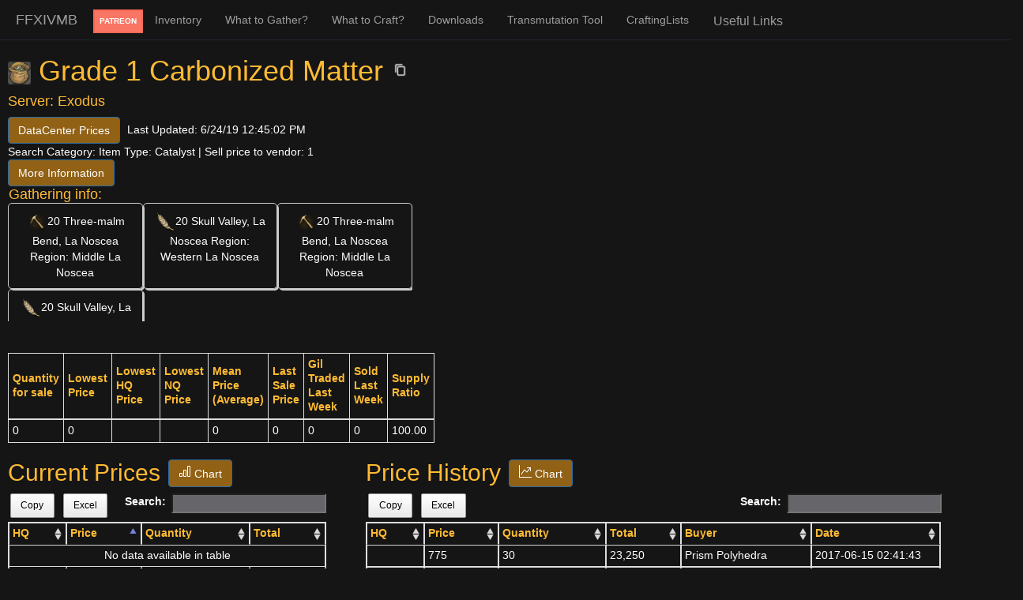

--- FILE ---
content_type: text/html; charset=utf-8
request_url: https://ffxivmb.com/Items/Exodus/5599
body_size: 9166
content:
<!DOCTYPE html>
<html>
<head>
    <meta charset="utf-8" />
    <meta name="viewport" content="width=device-width, initial-scale=1.0" />
    <meta name="description" content="Final Fantasy XIV CrowdSourced Market Board and Inventory Management.">
    <meta name="keywords" content="FFXIV, MarketBoard, Marketboard, Market Board, Market, Items, Recipes, Leves, Transmutation, Players, Inventory, GuildLeves, Crafting, Carpenter, Alchemist.">
    
    <title>Grade 1 Carbonized Matter - FFXIVMB</title>
    
    
        <link rel="stylesheet" href="/lib/bootstrap/dist/css/bootstrap.css" />
        <link rel="stylesheet" href="/css/site.css" />
        <link rel="stylesheet" href="/css/bootstrap-tour.min.css" />
        <script src="/lib/jquery/dist/jquery.js"></script>
        <script src="/lib/bootstrap/dist/js/bootstrap.js"></script>
        <script src="/js/notify.min.js"></script>
        <script src="//cdn.datatables.net/1.10.16/js/jquery.dataTables.js"></script>
        <script src="/js/lockr.js" type="text/javascript"></script>
        <script src="/js/site1.js"></script>
        <script src="/js/CustomList.js"></script>
        <script src="/js/JavaScript.js"></script>
        <script src="/js/store.everything.min.js"></script>

        <script src="/js/LocalStorage.js"></script>
        <script src="https://cdnjs.cloudflare.com/ajax/libs/remarkable/1.7.1/remarkable.min.js"></script>
        <script src="https://cdn.jsdelivr.net/npm/clipboard@2/dist/clipboard.min.js"></script>
        <script src="/js/bootstrap-tour.min.js"></script>
    
    <script>
        (function (i, s, o, g, r, a, m) {
            i['GoogleAnalyticsObject'] = r; i[r] = i[r] || function () {
                (i[r].q = i[r].q || []).push(arguments)
            }, i[r].l = 1 * new Date(); a = s.createElement(o),
                m = s.getElementsByTagName(o)[0]; a.async = 1; a.src = g; m.parentNode.insertBefore(a, m)
        })(window, document, 'script', 'https://www.google-analytics.com/analytics.js', 'ga');

        ga('create', 'UA-109687848-1', 'auto');
        ga('send', 'pageview');
    </script>
    <script async src="//pagead2.googlesyndication.com/pagead/js/adsbygoogle.js"></script>
    <script>
        (adsbygoogle = window.adsbygoogle || []).push({
            google_ad_client: "ca-pub-6774315203771148",
            enable_page_level_ads: true
        });
    </script>
    <!-- Global site tag (gtag.js) - Google Ads: 882368283 -->
    <script async src="https://www.googletagmanager.com/gtag/js?id=AW-882368283"></script>
    <script>
        window.dataLayer = window.dataLayer || [];
        function gtag() { dataLayer.push(arguments); }
        gtag('js', new Date());

        gtag('config', 'AW-882368283');
    </script>
    <!-- Event snippet for Outbound click conversion page -->
    <script>
        function patreonAnalytics() {
            gtag('event', 'conversion', { 'send_to': 'AW-882368283/ILqACKng7O4BEJu-36QD' });
            ga('send', 'event', server, 'BecomePatreonButtonClick', server);
        }

    </script>
    <!-- Event snippet for Download App conversion page
    In your html page, add the snippet and call gtag_report_conversion when someone clicks on the chosen link or button. -->
    <script>
        function gtag_report_conversion(url) {
            var callback = function () {
                if (typeof (url) != 'undefined') {
                    window.location = url;
                }
            };
            gtag('event', 'conversion', {
                'send_to': 'AW-882368283/AFcdCOLp7O4BEJu-36QD',
                'event_callback': callback
            });
            return false;
        }

        function downloadGoogleAds() {
            gtag_report_conversion();
            ga('send', 'event', 'DownloadClick', 'DownloadClick', 'DownloadClick');
        }
    </script>
</head>
<body>
    <nav class="navbar navbar-inverse navbar-fixed-top">
        <button type="button" class="navbar-toggle" data-toggle="collapse" data-target=".navbar-collapse">
            <span class="icon-bar"></span>
            <span class="icon-bar"></span>
            <span class="icon-bar"></span>
        </button>
        <a href="/" class="navbar-brand" style="padding: 15px 20px;text-align:right;">FFXIVMB</a>
        <div class="navbar-collapse collapse">
            <ul class="nav navbar-nav ">

                <li id="NonPatreon" class="hiddentext"> <div style="margin-top:12px"> <a onclick="patreonAnalytics();" id="patreonButton" class="cxVZwU" type="button" style="background-color: rgb(250, 118, 100);color: rgb(255, 255, 255); padding:6px" href="https://www.patreon.com/bePatron?u=10361611">Patreon</a></div></li>
                <li><a id="inventoryLink"> Inventory</a></li>
                <li><a id="GatheringLink" href="/Gathering/">What to Gather?</a></li>
                <li><a id="RecipesLink" href="/Recipes/">What to Craft?</a></li>

                <li><a id="downloadLink" href="/Downloads">Downloads</a></li>

                <li><a id="TransmutationLink" href="/Transmutation2/">Transmutation Tool</a></li>

                <li><a href="/CraftingLists">CraftingLists</a></li>

                <li>
                    <div class="dropdown">
                        <button class="dropbtn">Useful Links</button>
                        <div class="dropdown-content">
                            <a id="API" href="/PublicAPI/">API</a>
                            <a href="/About">About</a>
                            <a id="LeveListLink" href="/Leves/Exodus">Leve Lists</a>
                            <a href="http://garlandtools.org/db/">Garland Tools-General Info.</a>
                            <a href="http://ffxivgardening.com">FFXIV Gardening</a>
                            <a href="http://ff14angler.com/">FFXIV Angler- Fishing Website.</a>
                            <a href="https://www.eorzeanmusic.com/EN/">FFXIV Eorzean Music site</a>
                            <a class="center-block twitter-follow-button" href="https://twitter.com/Ffxivmarket?ref_src=twsrc%5Etfw" data-show-count="false">Follow @Ffxivmarket</a>
                        </div>
                    </div>
                </li>

                <li>
                    <div style="margin-top:5px">
                        <script type='text/javascript' src='https://ko-fi.com/widgets/widget_2.js'></script>
                        <script type='text/javascript'>kofiwidget2.init('Support the Site', '#222222', 'purveyor'); kofiwidget2.draw();</script>

                    </div>
                </li>
            </ul>
        </div>

        <script>
            const gradientList = ["#00ff24", "#13CE7A", "#26B76F", "#4C8958", "#F9F6F6", "#fb7130"];
            if (Lockr.get("appID") && Lockr.get('currentServer')) {
                appID = Lockr.get("appID");
                server = Lockr.get('currentServer');
                document.getElementById('inventoryLink').addEventListener('click', () => window.location.href = window.location.origin + "/Inventory/" + appID + "/" + server);
            }
            else {
                document.getElementById('inventoryLink').addEventListener('click', () => {
                    if (Lockr.get("appID") && Lockr.get('currentServer')) {
                        appID = Lockr.get("appID");
                        server = Lockr.get('currentServer');
                        document.getElementById('inventoryLink').addEventListener('click', () => window.location.href = window.location.origin + "/Inventory/" + appID + "/" + server);
                    }
                    else {
                        alert('For now Inventory is a patreon only perk, you will be redirected to the patreon page. If you are a patreon, access your inventory through the link on the app initialy to unlock it after following the instructions on the discord server.');
                        window.location.href = 'https://www.patreon.com/bePatron?u=10361611&appID=' + appID;
                    }
                })
            }
        </script>

    </nav>
    <div id="bodydiv" class="body-content background">
        <div style="color:white">
        </div>
    </div>
    <script>
        document.addEventListener('DOMContentLoaded', function () {
            if (!(Lockr.get('PatreonDetection') == "Thank you so much for your support, it really motivates me to keep going and helps a lot!")) {
                document.getElementById("NonPatreon").classList.remove("hiddentext")
            }
        }, false);
    </script>

    <script src="https://cdnjs.cloudflare.com/ajax/libs/Chart.js/2.7.2/Chart.bundle.min.js"></script>
<div id="token" class="hidden"><input name="__RequestVerificationToken" type="hidden" value="CfDJ8BUVetHwmHNEsaqccpvC2rulX7UaTUQnu284_S2f2RvRfPSBKdr5cFv7y4HQI_uXHf7M2_MD2hrW0668HVLuJcXN46X8wxsWYx-ylp0ouatP4O9edNOjX-Rv8_sNY5LT40h040xpVGmLp4w93ETwAwU" /></div>
<script src="/js/DealWithMobile.js"></script>

<script type="text/javascript">
    serverName = 'Exodus'
      if (localStorage['ServerName'] == undefined) {

        localStorage['ServerName'] = 'Exodus';
    }
    else if (localStorage['ServerName'] != 'Exodus' && window.location.pathname === "/") {
        window.location.href = "/" + localStorage['ServerName'];
    }
            Lockr.set('currentServer', 'Exodus')
    Lockr.set('currentServer', 'Exodus')
    Lockr.set('currentItem', '5599');

    function _p8(s) {
        var p = (Math.random().toString(16) + "000000000").substr(2, 8);
        return s ? "-" + p.substr(0, 4) + "-" + p.substr(4, 4) : p;
    }
    function CreateGuid() {
        return _p8() + _p8(true) + _p8(true) + _p8();
    }

    if (Lockr.get('BrowserGUID') == undefined) {

        Lockr.set('BrowserGUID', CreateGuid());
    };
    Lockr.prefix = '5599';
    Lockr.set('requestToken', document.getElementById("token").firstChild["value"])
    Lockr.prefix = '';

</script>
<div class="itemPage">
    <div class="row firstheader-leves">

        <script>
    mainItemKey = '5599';
    //UpdatePrices([parseInt(mainItemKey)]);
    amountofItem = 0;
    amountofIteminFC = 0;
    function getItemQuantity() {

        if (Lockr.get("inventory")) {
            inventory = JSON.parse(Lockr.get("inventory"));
            inventory = inventory[0];
            for (i = 0; inventory.length > i; i++) {
                if (inventory[i].RIK == 5599) {
                    if (inventory[i].ContainerID != 10 || inventory[i].ContainerID < 20000) {
                        amountofItem += inventory[i].Item.Quantity;
                    }
                    else {
                        amountofIteminFC += inventory[i].Item.Quantity;
                    }
                }
            }
        }
    }
        </script>

        <div class="col-lg-5">
            <h1><img class="mediumIcon" src="/Icons/020406.png" /> Grade 1 Carbonized Matter <input type="image" class="copybtn iconSized" src="/Icons/copy.png" data-clipboard-text="Grade 1 Carbonized Matter" /></h1>

            <h4>Server: Exodus</h4>
                <div class="item_data_container">
                <div class=item_data_card>
                    <button type="button" class="btn btn-primary itemDataCard-Button" onclick="jump('DataCenterPrices')">
                    <span>
                    DataCenter Prices
                    </span>
                </button>

                <span>Last Updated: 6/24/19 12:45:02 PM</span></br>
                    <span>Search Category:                     <span>Item Type: Catalyst |</span>

                <span id="vendorsellprice">Sell price to vendor: 1 <br /></span>
                <a class="btn btn-primary" href="http://www.garlandtools.org/db/#item/5599" target="_blank">More Information</a>
                </div>
                    <h4 style="margin:1px">Gathering info:</h4>
                <div class="gathering_info_container">
                            <div class="gathering_card">
                            <span>
                                <img class="iconSized" src="/Icons/MNR.png" />20
                            </span>
                            <span> Three-malm Bend,</span>
                                <span>La Noscea </span>
                                                            <span>Region: Middle La Noscea</span>
                                                        <br />
                            </div>
                            <div class="gathering_card">
                            <span>
                                <img class="iconSized" src="/Icons/BTN.png" />20
                            </span>
                            <span> Skull Valley,</span>
                                <span>La Noscea </span>
                                                            <span>Region: Western La Noscea</span>
                                                        <br />
                            </div>
                            <div class="gathering_card">
                            <span>
                                <img class="iconSized" src="/Icons/MNR.png" />20
                            </span>
                            <span> Three-malm Bend,</span>
                                <span>La Noscea </span>
                                                            <span>Region: Middle La Noscea</span>
                                                        <br />
                            </div>
                            <div class="gathering_card">
                            <span>
                                <img class="iconSized" src="/Icons/BTN.png" />20
                            </span>
                            <span> Skull Valley,</span>
                                <span>La Noscea </span>
                                                            <span>Region: Western La Noscea</span>
                                                        <br />
                            </div>

                </div>

                <br />
                <div id="inventoryIntegration" class="hidden">
                    <span id="amountInv"></span>
                    <span id="amountFC"></span>
                </div>
            </div>
            <br />
            <table id="SingleItemDataRow" class="compact table-condensed table-bordered">
                <thead>
                    <tr id="head" class="dtrow">
                        <th>Quantity for sale</th>
                        <th>Lowest Price</th>
                        <th>Lowest HQ Price</th>
                        <th>Lowest NQ Price</th>
                        <th>Mean Price (Average)</th>
                        <th>Last Sale Price</th>
                        <th>Gil Traded Last Week</th>
                        <th>Sold Last Week</th>
                        <th>Supply Ratio</th>
                    </tr>
                </thead>
                <tbody>
                                    <tr style="background-color: rgba(52, 53, 52, 0.78);color:#C5BAA4;">
                                        <td>0</td>
                                        <td>0</td>
                                            <td></td>
                                                                                    <td></td>
                                        <td> 0</td>
                                        <td>0</td>
                                        <td>0</td>
                                        <td>0</td>
                                        <td>100.00</td>
                                    </tr>
                </tbody>
            </table>
        </div>
        <div class="col-lg-7">
            <div class="row">
                                            </div>
        </div>
    </div>
    <div class="row">
        <div class="col-lg-1"></div>
        <div class="col-md-11">
        </div>
    </div>
    <div class="row">
        <div class="col-sm-3 col-md-5 col-lg-4" style="margin-right:20px">

            <div class="sectionHeader">
                <h2 class="chart-header">Current Prices</h2>
                <button type="button" class="btn btn-primary header-btn" onclick="jump('historyChart')">
                    <svg xmlns="http://www.w3.org/2000/svg" width="16" height="16" fill="currentColor" class="bi bi-filter" viewBox="0 0 16 16">
                        <path d="M4 11H2v3h2v-3zm5-4H7v7h2V7zm5-5v12h-2V2h2zm-2-1a1 1 0 0 0-1 1v12a1 1 0 0 0 1 1h2a1 1 0 0 0 1-1V2a1 1 0 0 0-1-1h-2zM6 7a1 1 0 0 1 1-1h2a1 1 0 0 1 1 1v7a1 1 0 0 1-1 1H7a1 1 0 0 1-1-1V7zm-5 4a1 1 0 0 1 1-1h2a1 1 0 0 1 1 1v3a1 1 0 0 1-1 1H2a1 1 0 0 1-1-1v-3z" />
                    </svg>
                    Chart
                </button>
            </div>
            <table id="table2" class="table-bordered dtrow compact hidden" style="width:100%; background-color: rgba(52, 53, 52, 0.78);">
                <thead>
                    <tr id="head" class="dtrow">
                        <th>HQ</th>
                        <th>Price</th>
                        <th>Quantity</th>
                        <th>Total</th>
                    </tr>
                </thead>
                <tfoot>
                    <tr id="foot" class="dtrow">
                        <th>HQ</th>
                        <th>Price</th>
                        <th>Quantity</th>
                        <th>Total</th>
                    </tr>
                </tfoot>
                <tbody>



                </tbody>
            </table>

            <script type="text/javascript">

                pdx = [];
                pdy = [];
                pd = {};
                pdt = [];
            </script>

            <script type="text/javascript">
                        </script>



        </div>
        <div class="col-lg-7">
            <div class="sectionHeader">
                <h2 class="chart-header" style="text-align:left;">Price History</h2>

                <button type="button" class="btn btn-primary header-btn" onclick="jump('historyChart')">
                    <svg xmlns="http://www.w3.org/2000/svg" width="16" height="16" fill="currentColor" class="bi bi-filter" viewBox="0 0 16 16">
                        <path fill-rule="evenodd" d="M0 0h1v15h15v1H0V0zm10 3.5a.5.5 0 0 1 .5-.5h4a.5.5 0 0 1 .5.5v4a.5.5 0 0 1-1 0V4.9l-3.613 4.417a.5.5 0 0 1-.74.037L7.06 6.767l-3.656 5.027a.5.5 0 0 1-.808-.588l4-5.5a.5.5 0 0 1 .758-.06l2.609 2.61L13.445 4H10.5a.5.5 0 0 1-.5-.5z" />
                    </svg>
                    Chart
                </button>
            </div>

            <table id="table3" class="sortable table-bordered compact hidden" style="width:100%;background-color: rgba(52, 53, 52, 0.78);color:#C5BAA4;">
                <thead>
                    <tr id="head" class="dtrow">
                        <th>HQ</th>
                        <th>Price</th>
                        <th>Quantity</th>
                        <th>Total</th>
                        <th>Buyer</th>
                        <th>Date</th>
                        <th>UTCFILTIME</th>
                    </tr>
                </thead>
                <tfoot>
                    <tr id="foot" class="dtrow">
                        <th>HQ</th>
                        <th>Price</th>
                        <th>Quantity</th>
                        <th>Total</th>
                        <th>Buyer</th>
                        <th>Date</th>
                        <th>UTCFILTIME</th>
                    </tr>
                </tfoot>
                <tbody>

                        <tr style="background-color: rgba(52, 53, 52, 0.78);">
                            <td class="text-center">
                            </td>
                            <td>350</td>
                            <td>5</td>
                            <td>1,750</td>
                            <td>Kyzrath Orensson</td>
                            <td>06/13/2017 00:21:34</td>
                            <td>131417868940000000</td>
                        </tr>
                        <tr style="background-color: rgba(52, 53, 52, 0.78);">
                            <td class="text-center">
                            </td>
                            <td>500</td>
                            <td>8</td>
                            <td>4,000</td>
                            <td>Lhite Arcblade</td>
                            <td>06/13/2017 01:12:51</td>
                            <td>131417899710000000</td>
                        </tr>
                        <tr style="background-color: rgba(52, 53, 52, 0.78);">
                            <td class="text-center">
                            </td>
                            <td>500</td>
                            <td>2</td>
                            <td>1,000</td>
                            <td>Rezz Onyx&#x27;pa</td>
                            <td>06/13/2017 04:13:44</td>
                            <td>131418008240000000</td>
                        </tr>
                        <tr style="background-color: rgba(52, 53, 52, 0.78);">
                            <td class="text-center">
                            </td>
                            <td>500</td>
                            <td>2</td>
                            <td>1,000</td>
                            <td>Tigx Una</td>
                            <td>06/13/2017 04:48:12</td>
                            <td>131418028920000000</td>
                        </tr>
                        <tr style="background-color: rgba(52, 53, 52, 0.78);">
                            <td class="text-center">
                            </td>
                            <td>879</td>
                            <td>97</td>
                            <td>85,263</td>
                            <td>Cyko Dominic</td>
                            <td>06/13/2017 10:36:36</td>
                            <td>131418237960000000</td>
                        </tr>
                        <tr style="background-color: rgba(52, 53, 52, 0.78);">
                            <td class="text-center">
                            </td>
                            <td>850</td>
                            <td>21</td>
                            <td>17,850</td>
                            <td>Sujika Mabajika</td>
                            <td>06/13/2017 17:58:20</td>
                            <td>131418503000000000</td>
                        </tr>
                        <tr style="background-color: rgba(52, 53, 52, 0.78);">
                            <td class="text-center">
                            </td>
                            <td>100</td>
                            <td>3</td>
                            <td>300</td>
                            <td>Tenshi Elohim</td>
                            <td>06/13/2017 20:33:12</td>
                            <td>131418595920000000</td>
                        </tr>
                        <tr style="background-color: rgba(52, 53, 52, 0.78);">
                            <td class="text-center">
                            </td>
                            <td>450</td>
                            <td>11</td>
                            <td>4,950</td>
                            <td>Nymril Desiree</td>
                            <td>06/13/2017 22:00:10</td>
                            <td>131418648100000000</td>
                        </tr>
                        <tr style="background-color: rgba(52, 53, 52, 0.78);">
                            <td class="text-center">
                            </td>
                            <td>480</td>
                            <td>3</td>
                            <td>1,440</td>
                            <td>Marcus Strife</td>
                            <td>06/14/2017 02:24:04</td>
                            <td>131418806440000000</td>
                        </tr>
                        <tr style="background-color: rgba(52, 53, 52, 0.78);">
                            <td class="text-center">
                            </td>
                            <td>2,500</td>
                            <td>1</td>
                            <td>2,500</td>
                            <td>Outrageous Litter</td>
                            <td>06/14/2017 05:55:26</td>
                            <td>131418933260000000</td>
                        </tr>
                        <tr style="background-color: rgba(52, 53, 52, 0.78);">
                            <td class="text-center">
                            </td>
                            <td>480</td>
                            <td>51</td>
                            <td>24,480</td>
                            <td>Cookie Party</td>
                            <td>06/14/2017 12:05:37</td>
                            <td>131419155370000000</td>
                        </tr>
                        <tr style="background-color: rgba(52, 53, 52, 0.78);">
                            <td class="text-center">
                            </td>
                            <td>300</td>
                            <td>99</td>
                            <td>29,700</td>
                            <td>Khaine Asuryan</td>
                            <td>06/14/2017 17:49:29</td>
                            <td>131419361690000000</td>
                        </tr>
                        <tr style="background-color: rgba(52, 53, 52, 0.78);">
                            <td class="text-center">
                            </td>
                            <td>70</td>
                            <td>3</td>
                            <td>210</td>
                            <td>Halone Miqote</td>
                            <td>06/14/2017 18:12:51</td>
                            <td>131419375710000000</td>
                        </tr>
                        <tr style="background-color: rgba(52, 53, 52, 0.78);">
                            <td class="text-center">
                            </td>
                            <td>100</td>
                            <td>2</td>
                            <td>200</td>
                            <td>K&#x27;ashtika Drosva</td>
                            <td>06/14/2017 20:12:39</td>
                            <td>131419447590000000</td>
                        </tr>
                        <tr style="background-color: rgba(52, 53, 52, 0.78);">
                            <td class="text-center">
                            </td>
                            <td>400</td>
                            <td>25</td>
                            <td>10,000</td>
                            <td>Sincere Blacke</td>
                            <td>06/14/2017 22:16:52</td>
                            <td>131419522120000000</td>
                        </tr>
                        <tr style="background-color: rgba(52, 53, 52, 0.78);">
                            <td class="text-center">
                            </td>
                            <td>399</td>
                            <td>11</td>
                            <td>4,389</td>
                            <td>Amelia Belnades</td>
                            <td>06/15/2017 01:06:56</td>
                            <td>131419624160000000</td>
                        </tr>
                        <tr style="background-color: rgba(52, 53, 52, 0.78);">
                            <td class="text-center">
                            </td>
                            <td>1</td>
                            <td>3</td>
                            <td>3</td>
                            <td>Uber Moo</td>
                            <td>06/15/2017 01:38:30</td>
                            <td>131419643100000000</td>
                        </tr>
                        <tr style="background-color: rgba(52, 53, 52, 0.78);">
                            <td class="text-center">
                            </td>
                            <td>398</td>
                            <td>43</td>
                            <td>17,114</td>
                            <td>Uber Moo</td>
                            <td>06/15/2017 01:38:35</td>
                            <td>131419643150000000</td>
                        </tr>
                        <tr style="background-color: rgba(52, 53, 52, 0.78);">
                            <td class="text-center">
                            </td>
                            <td>399</td>
                            <td>35</td>
                            <td>13,965</td>
                            <td>Uber Moo</td>
                            <td>06/15/2017 01:38:37</td>
                            <td>131419643170000000</td>
                        </tr>
                        <tr style="background-color: rgba(52, 53, 52, 0.78);">
                            <td class="text-center">
                            </td>
                            <td>775</td>
                            <td>30</td>
                            <td>23,250</td>
                            <td>Prism Polyhedra</td>
                            <td>06/15/2017 02:41:43</td>
                            <td>131419681030000000</td>
                        </tr>

                </tbody>
            </table>

            <script type="text/javascript">

                x = [];
                y = [];
                z = [];
                r = [];
                q = [];
            </script>
                            <script type="text/javascript">
                z.push(5);
                if (5 < 20) {

                    if (99 == 1) {
                        r.push(5 * 10);
                    }
                    else {
                    r.push(5 * 1.5);
                    }
                }
                else (
                    r.push(30 + (5/30))
                    )
                </script>
                <script type="text/javascript">
                z.push(8);
                if (8 < 20) {

                    if (99 == 1) {
                        r.push(8 * 10);
                    }
                    else {
                    r.push(8 * 1.5);
                    }
                }
                else (
                    r.push(30 + (8/30))
                    )
                </script>
                <script type="text/javascript">
                z.push(2);
                if (2 < 20) {

                    if (99 == 1) {
                        r.push(2 * 10);
                    }
                    else {
                    r.push(2 * 1.5);
                    }
                }
                else (
                    r.push(30 + (2/30))
                    )
                </script>
                <script type="text/javascript">
                z.push(2);
                if (2 < 20) {

                    if (99 == 1) {
                        r.push(2 * 10);
                    }
                    else {
                    r.push(2 * 1.5);
                    }
                }
                else (
                    r.push(30 + (2/30))
                    )
                </script>
                <script type="text/javascript">
                z.push(97);
                if (97 < 20) {

                    if (99 == 1) {
                        r.push(97 * 10);
                    }
                    else {
                    r.push(97 * 1.5);
                    }
                }
                else (
                    r.push(30 + (97/30))
                    )
                </script>
                <script type="text/javascript">
                z.push(21);
                if (21 < 20) {

                    if (99 == 1) {
                        r.push(21 * 10);
                    }
                    else {
                    r.push(21 * 1.5);
                    }
                }
                else (
                    r.push(30 + (21/30))
                    )
                </script>
                <script type="text/javascript">
                z.push(3);
                if (3 < 20) {

                    if (99 == 1) {
                        r.push(3 * 10);
                    }
                    else {
                    r.push(3 * 1.5);
                    }
                }
                else (
                    r.push(30 + (3/30))
                    )
                </script>
                <script type="text/javascript">
                z.push(11);
                if (11 < 20) {

                    if (99 == 1) {
                        r.push(11 * 10);
                    }
                    else {
                    r.push(11 * 1.5);
                    }
                }
                else (
                    r.push(30 + (11/30))
                    )
                </script>
                <script type="text/javascript">
                z.push(3);
                if (3 < 20) {

                    if (99 == 1) {
                        r.push(3 * 10);
                    }
                    else {
                    r.push(3 * 1.5);
                    }
                }
                else (
                    r.push(30 + (3/30))
                    )
                </script>
                <script type="text/javascript">
                z.push(1);
                if (1 < 20) {

                    if (99 == 1) {
                        r.push(1 * 10);
                    }
                    else {
                    r.push(1 * 1.5);
                    }
                }
                else (
                    r.push(30 + (1/30))
                    )
                </script>
                <script type="text/javascript">
                z.push(51);
                if (51 < 20) {

                    if (99 == 1) {
                        r.push(51 * 10);
                    }
                    else {
                    r.push(51 * 1.5);
                    }
                }
                else (
                    r.push(30 + (51/30))
                    )
                </script>
                <script type="text/javascript">
                z.push(99);
                if (99 < 20) {

                    if (99 == 1) {
                        r.push(99 * 10);
                    }
                    else {
                    r.push(99 * 1.5);
                    }
                }
                else (
                    r.push(30 + (99/30))
                    )
                </script>
                <script type="text/javascript">
                z.push(3);
                if (3 < 20) {

                    if (99 == 1) {
                        r.push(3 * 10);
                    }
                    else {
                    r.push(3 * 1.5);
                    }
                }
                else (
                    r.push(30 + (3/30))
                    )
                </script>
                <script type="text/javascript">
                z.push(2);
                if (2 < 20) {

                    if (99 == 1) {
                        r.push(2 * 10);
                    }
                    else {
                    r.push(2 * 1.5);
                    }
                }
                else (
                    r.push(30 + (2/30))
                    )
                </script>
                <script type="text/javascript">
                z.push(25);
                if (25 < 20) {

                    if (99 == 1) {
                        r.push(25 * 10);
                    }
                    else {
                    r.push(25 * 1.5);
                    }
                }
                else (
                    r.push(30 + (25/30))
                    )
                </script>
                <script type="text/javascript">
                z.push(11);
                if (11 < 20) {

                    if (99 == 1) {
                        r.push(11 * 10);
                    }
                    else {
                    r.push(11 * 1.5);
                    }
                }
                else (
                    r.push(30 + (11/30))
                    )
                </script>
                <script type="text/javascript">
                z.push(3);
                if (3 < 20) {

                    if (99 == 1) {
                        r.push(3 * 10);
                    }
                    else {
                    r.push(3 * 1.5);
                    }
                }
                else (
                    r.push(30 + (3/30))
                    )
                </script>
                <script type="text/javascript">
                z.push(43);
                if (43 < 20) {

                    if (99 == 1) {
                        r.push(43 * 10);
                    }
                    else {
                    r.push(43 * 1.5);
                    }
                }
                else (
                    r.push(30 + (43/30))
                    )
                </script>
                <script type="text/javascript">
                z.push(35);
                if (35 < 20) {

                    if (99 == 1) {
                        r.push(35 * 10);
                    }
                    else {
                    r.push(35 * 1.5);
                    }
                }
                else (
                    r.push(30 + (35/30))
                    )
                </script>
                <script type="text/javascript">
                z.push(30);
                if (30 < 20) {

                    if (99 == 1) {
                        r.push(30 * 10);
                    }
                    else {
                    r.push(30 * 1.5);
                    }
                }
                else (
                    r.push(30 + (30/30))
                    )
                </script>
                            <script type="text/javascript">
                q.push('0');
                </script>
                <script type="text/javascript">
                q.push('0');
                </script>
                <script type="text/javascript">
                q.push('0');
                </script>
                <script type="text/javascript">
                q.push('0');
                </script>
                <script type="text/javascript">
                q.push('0');
                </script>
                <script type="text/javascript">
                q.push('0');
                </script>
                <script type="text/javascript">
                q.push('0');
                </script>
                <script type="text/javascript">
                q.push('0');
                </script>
                <script type="text/javascript">
                q.push('0');
                </script>
                <script type="text/javascript">
                q.push('0');
                </script>
                <script type="text/javascript">
                q.push('0');
                </script>
                <script type="text/javascript">
                q.push('0');
                </script>
                <script type="text/javascript">
                q.push('0');
                </script>
                <script type="text/javascript">
                q.push('0');
                </script>
                <script type="text/javascript">
                q.push('0');
                </script>
                <script type="text/javascript">
                q.push('0');
                </script>
                <script type="text/javascript">
                q.push('0');
                </script>
                <script type="text/javascript">
                q.push('0');
                </script>
                <script type="text/javascript">
                q.push('0');
                </script>
                <script type="text/javascript">
                q.push('0');
                </script>
                            <script type="text/javascript">
                x.push('2017-06-13 00:21:34');
                </script>
                <script type="text/javascript">
                x.push('2017-06-13 01:12:51');
                </script>
                <script type="text/javascript">
                x.push('2017-06-13 04:13:44');
                </script>
                <script type="text/javascript">
                x.push('2017-06-13 04:48:12');
                </script>
                <script type="text/javascript">
                x.push('2017-06-13 10:36:36');
                </script>
                <script type="text/javascript">
                x.push('2017-06-13 17:58:20');
                </script>
                <script type="text/javascript">
                x.push('2017-06-13 20:33:12');
                </script>
                <script type="text/javascript">
                x.push('2017-06-13 22:00:10');
                </script>
                <script type="text/javascript">
                x.push('2017-06-14 02:24:04');
                </script>
                <script type="text/javascript">
                x.push('2017-06-14 05:55:26');
                </script>
                <script type="text/javascript">
                x.push('2017-06-14 12:05:37');
                </script>
                <script type="text/javascript">
                x.push('2017-06-14 17:49:29');
                </script>
                <script type="text/javascript">
                x.push('2017-06-14 18:12:51');
                </script>
                <script type="text/javascript">
                x.push('2017-06-14 20:12:39');
                </script>
                <script type="text/javascript">
                x.push('2017-06-14 22:16:52');
                </script>
                <script type="text/javascript">
                x.push('2017-06-15 01:06:56');
                </script>
                <script type="text/javascript">
                x.push('2017-06-15 01:38:30');
                </script>
                <script type="text/javascript">
                x.push('2017-06-15 01:38:35');
                </script>
                <script type="text/javascript">
                x.push('2017-06-15 01:38:37');
                </script>
                <script type="text/javascript">
                x.push('2017-06-15 02:41:43');
                </script>
                            <script type="text/javascript">
                                y.push(350);
                </script>
                <script type="text/javascript">
                                y.push(500);
                </script>
                <script type="text/javascript">
                                y.push(500);
                </script>
                <script type="text/javascript">
                                y.push(500);
                </script>
                <script type="text/javascript">
                                y.push(879);
                </script>
                <script type="text/javascript">
                                y.push(850);
                </script>
                <script type="text/javascript">
                                y.push(100);
                </script>
                <script type="text/javascript">
                                y.push(450);
                </script>
                <script type="text/javascript">
                                y.push(480);
                </script>
                <script type="text/javascript">
                                y.push(2500);
                </script>
                <script type="text/javascript">
                                y.push(480);
                </script>
                <script type="text/javascript">
                                y.push(300);
                </script>
                <script type="text/javascript">
                                y.push(70);
                </script>
                <script type="text/javascript">
                                y.push(100);
                </script>
                <script type="text/javascript">
                                y.push(400);
                </script>
                <script type="text/javascript">
                                y.push(399);
                </script>
                <script type="text/javascript">
                                y.push(1);
                </script>
                <script type="text/javascript">
                                y.push(398);
                </script>
                <script type="text/javascript">
                                y.push(399);
                </script>
                <script type="text/javascript">
                                y.push(775);
                </script>
        </div>
        <div class="col-lg-2">

        </div>
    </div>
    <div class="row" style="margin-top:13px">
        <div class="col-lg-11">
            <h3>
                Exodus Cross Server Data for Grade 1 Carbonized Matter on Primal
            </h3>
            <table id="crossServerTable" class="table sortable" style="background-color:#343534;color:#C5BAA4;margin-top:15px">
                <thead>
                    <tr id="head" class="dtrow">
                        <th>Server</th>
                        <th>Lowest Price</th>
                        <th>Quantity for sale</th>
                        <th>Lowest HQ </th>
                        <th>Lowest NQ</th>
                        <th>7 Day Average</th>
                        <th title="This will substract the current servers average price in a week by the lowest price on this server.">World-Visit Profit?</th>
                        <th>Last Sale </th>
                        <th>Gil Traded Last Week</th>
                        <th title="Quantity sold last week">Sold Last Week</th>
                        <th>Updated</th>
                    </tr>
                </thead>
                <tbody>
                        <tr style="background-color: rgba(52, 53, 52, 0.78);">
                            <td><a target="_blank" href="/Items/Behemoth/5599">Behemoth </a></td>
                            <td class="text-center">0 </td>
                            <td class="text-center">0 </td>
                            <td class="text-center">0 </td>
                            <td class="text-center">0 </td>
                                                <td class="text-center">0</td>
                                                <td class="text-center">0</td>

                            <td class="text-center">0 </td>
                            <td class="text-center">0 </td>
                            <td class="text-center">0 </td>
                            <td class="text-nowrap">10/21/18 9:01:37 PM </td>

                        </tr>
                        <tr style="background-color: rgba(52, 53, 52, 0.78);">
                            <td><a target="_blank" href="/Items/Excalibur/5599">Excalibur </a></td>
                            <td class="text-center">0 </td>
                            <td class="text-center">0 </td>
                            <td class="text-center">0 </td>
                            <td class="text-center">0 </td>
                                                <td class="text-center">0</td>
                                                <td class="text-center">0</td>

                            <td class="text-center">0 </td>
                            <td class="text-center">0 </td>
                            <td class="text-center">0 </td>
                            <td class="text-nowrap">5/27/18 11:13:12 PM </td>

                        </tr>
                        <tr style="background-color: rgba(52, 53, 52, 0.78);">
                            <td><a target="_blank" href="/Items/Exodus/5599">Exodus </a></td>
                            <td class="text-center">0 </td>
                            <td class="text-center">0 </td>
                            <td class="text-center">0 </td>
                            <td class="text-center">0 </td>
                                                <td class="text-center">0</td>
                                                <td class="text-center">0</td>

                            <td class="text-center">0 </td>
                            <td class="text-center">0 </td>
                            <td class="text-center">0 </td>
                            <td class="text-nowrap">6/24/19 12:45:02 PM </td>

                        </tr>
                        <tr style="background-color: rgba(52, 53, 52, 0.78);">
                            <td><a target="_blank" href="/Items/Famfrit/5599">Famfrit </a></td>
                            <td class="text-center">700 </td>
                            <td class="text-center">20 </td>
                            <td class="text-center">0 </td>
                            <td class="text-center">700 </td>
                                                <td class="text-center">0</td>
                                                <td class="text-center">0</td>

                            <td class="text-center">0 </td>
                            <td class="text-center">0 </td>
                            <td class="text-center">0 </td>
                            <td class="text-nowrap">10/18/18 8:39:40 AM </td>

                        </tr>
                </tbody>
            </table>
        </div>
    </div>
    <div class="row">
        <div class="col-lg-4">
            <div class="chart-container" style="position: relative;">
                <canvas id="pricesChart"></canvas>
                <script>
                    var colors = ["#3e95cd", "#8e5ea2", "#3cba9f", "#e8c3b9", "#c45850", "#3e95cd", "#8e5ea2", "#3cba9f", "#e8c3b9", "#c45850", "#3e95cd", "#8e5ea2", "#3cba9f", "#e8c3b9", "#c45850", "#3e95cd", "#8e5ea2", "#3cba9f", "#e8c3b9", "#c45850", "#3e95cd", "#8e5ea2", "#3cba9f", "#e8c3b9", "#c45850", "#3e95cd", "#8e5ea2", "#3cba9f", "#e8c3b9", "#c45850", "#3e95cd", "#8e5ea2", "#3cba9f", "#e8c3b9", "#c45850", "#3e95cd", "#8e5ea2", "#3cba9f", "#e8c3b9", "#c45850", "#3e95cd", "#8e5ea2", "#3cba9f", "#e8c3b9", "#c45850", "#3e95cd", "#8e5ea2", "#3cba9f", "#e8c3b9", "#c45850", "#3e95cd", "#8e5ea2", "#3cba9f", "#e8c3b9", "#c45850", "#3e95cd", "#8e5ea2", "#3cba9f", "#e8c3b9", "#c45850", "#3e95cd", "#8e5ea2", "#3cba9f", "#e8c3b9", "#c45850", "#3e95cd", "#8e5ea2", "#3cba9f", "#e8c3b9", "#c45850", "#3e95cd", "#8e5ea2", "#3cba9f", "#e8c3b9", "#c45850", "#3e95cd", "#8e5ea2", "#3cba9f", "#e8c3b9", "#c45850", "#3e95cd", "#8e5ea2", "#3cba9f", "#e8c3b9", "#c45850", "#3e95cd", "#8e5ea2", "#3cba9f", "#e8c3b9", "#c45850", "#3e95cd", "#8e5ea2", "#3cba9f", "#e8c3b9", "#c45850", "#3e95cd", "#8e5ea2", "#3cba9f", "#e8c3b9", "#c45850", "#3e95cd", "#8e5ea2", "#3cba9f", "#e8c3b9", "#c45850"]
                    var labels = Object.keys(pd);
                    datasets = [];
                    for (i = 0; i < pdt.length; i++) {
                        data = [];
                        for (j = 0; j < Object.keys(pd).length; j++) {
                            if (pdt[i][0] == Object.keys(pd)[j]) {
                                data.push(pdt[i][1])
                            }
                            else { data.push(0) }
                        }
                        datasets.push({
                            label: pdt[i][0].toString(),
                            backgroundColor: colors[i],
                            stack: 'Stack 0',
                            data: data
                        })
                    }
                    new Chart(document.getElementById("pricesChart"),
                        {
                            "type": "bar",
                            "data": { "labels": labels, "datasets": datasets },
                            "options": {
                                legend: {
                                    display: false,
                                    position: 'bottom'
                                },
                                tooltips: {
                                    mode: 'nearest',
                                    callbacks: {
                                        label: function (tooltipItem, data) {
                                            da = data;
                                            tool = tooltipItem;
                                            return "Price: " + data.labels[tooltipItem.index].toString().replace(/\B(?=(\d{3})+(?!\d))/g, ",") + " Quantity: " + data.datasets[tooltipItem.datasetIndex].data[tooltipItem.index].toString().replace(/\B(?=(\d{3})+(?!\d))/g, ",");
                                        }
                                    }
                                },
                                "title": {
                                    display: true,
                                    text: "For Sale",
                                    fontColor: "white",
                                    padding: '4'
                                },
                                "scales": {
                                    "xAxes": [{
                                        "ticks": {
                                            callback: function (value, index, values) {
                                                val = value;
                                                return value.toString().replace(/\B(?=(\d{3})+(?!\d))/g, ",");
                                            }
                                        }
                                    }],
                                    "yAxes":
                                        [{
                                            "ticks":
                                                { "beginAtZero": true },
                                            callback: function (value, index, values) {
                                                return value.toString().replace(/\B(?=(\d{3})+(?!\d))/g, ",");
                                            }
                                        }],
                                }
                            }
                        });

                </script>
            </div>
        </div>
        <div class="col-lg-6">
            <div class="chart-container" style="position: relative;">
                <canvas name="historyChart" id="historyChart"></canvas>
                <script>
                    function getMinMax(arr) {
                        let min = arr[0];
                        let max = arr[0];

                        for (let i = 1; i < arr.length; i++) {
                            if (arr[i] < min) {
                                min = arr[i];
                            }
                            if (arr[i] > max) {
                                max = arr[i];
                            }
                        }

                        return { min: min, max: max };
                    }
                    function normalize(value, min, max, newMin, newMax) {
                        if(max - min === 0) return newMax - 1;
                        return ((value - min) * (newMax - newMin)) / (max - min) + newMin;
                    }
                    let minMax = getMinMax(z);
                    var phdata = [];
                    const newMax = 7
                    const newMin = 3
                    for (i = 0; i < z.length; i++) {
                        z_scaled = normalize(z[i], minMax.min, minMax.max, newMin, newMax)
                        phdata.push(
                            {
                                "x": i,
                                "y": y[i],
                                "r": z_scaled

                            }
                        )
                    }
                    var backgroundColors = []
                    for (i = 0; i < q.length; i++) {
                        if (q[i] > 0) {
                            backgroundColors.push('rgba(144, 205, 138,0.79)');
                        } else {
                            backgroundColors.push("rgba(245,131,104,0.79)");
                        }
                    }
                    var historyChart = new Chart(document.getElementById("historyChart"),
                        {
                            "type": "bubble",

                            scaleFontColor: "#FFFFFF",
                            "data": {
                                "datasets": [{
                                    "label": "Recent History", "data": phdata,
                                    "backgroundColor": backgroundColors
                                }]
                            },
                            "options": {
                                legend: {
                                    display: false,
                                    position: 'bottom'
                                },
                                radius: 6,
                                tooltips: {
                                    mode: 'nearest',
                                    callbacks: {
                                        label: function (tooltipItem, data) {
                                            da = data;
                                            tool = tooltipItem;
                                            return x[tooltipItem.index] + " Price: " + y[tooltipItem.index].toString().replace(/\B(?=(\d{3})+(?!\d))/g, ",") + " Quantity: " + z[tooltipItem.index];
                                        }
                                    }
                                },
                                "title": {
                                    display: true,
                                    text: "Price History",
                                    fontColor: "white",
                                    padding: '4'
                                },
                                scales: {
                                    xAxes: [{
                                        ticks: {
                                            stepSize: 1,
                                            min: -2,
                                            max: 60,
                                            callback: function (value, index, values) {
                                                lol = values;
                                                return x[index];
                                            }
                                        }
                                    }],
                                    yAxes: [{
                                        ticks: {
                                            callback: function (value, index, values) {
                                                return value.toString().replace(/\B(?=(\d{3})+(?!\d))/g, ",");
                                            }
                                        }
                                    }]
                                }
                            }
                        });
                </script>
            </div>
            <div class="legendBox">
                <div class="legendDiv" style="background-color:rgba(144, 205, 138,0.79); margin-right:10px"></div> <span>HQ</span>
            </div>
            <div id="DataCenterPrices"></div>
        </div>
    </div>
</div>




<script>
            getItemQuantity();
            if (Lockr.get("appID")) {
                let appID = Lockr.get("appID");
                    document.getElementById("amountInv").innerHTML = "<a style='color:lightblue' target='_blank' href='/Inventory/" + appID + "/Exodus'>" + "Amount in inventory: " + amountofItem + "<br />";
                document.getElementById("amountFC").innerHTML = "<a style='color:lightblue' target='_blank' href='/Inventory/" + appID + "/Exodus'>" + "Amount in FC Chests: " + amountofIteminFC + "<br />";
                document.getElementById("inventoryIntegration").classList.toggle("hidden");

            }
</script>


    <div class="">
        <footer id="footer" padding-top:0; border:0">
            <p style="margin:1% 4% 1% 1%; font-size:x-small"> The MarketSense app has been out for over a year now and we've helped make billions of gil with no problems (no bans), join the discord with any questions you might have. This Final Fantasy Market Board page is not affiliated with or owned by Square Enix or any of its affiliated companies. Some of the text (item names) are copyrighted by Square Enix and its various contributors such as Nobuo Uematsu and others who are easily found and recognizable. No copyright is claimed as to any of the content previously copyrighted by other parties, and to the extent that material may appear to be infringed, I assert that such alleged infringement is permissible under fair use principles in U.S. copyright laws. If you believe material has been used in an unauthorized manner, please contact me at the discord.</p>
        </footer>
    </div>
    
    
        <script src="//cdn.datatables.net/1.10.16/js/jquery.dataTables.js"></script>
        <script src="https://cdnjs.cloudflare.com/ajax/libs/moment.js/2.8.4/moment.min.js"></script>
        <script src="https://cdn.jsdelivr.net/npm/clipboard@1/dist/clipboard.min.js"></script>
        <script src="/js/site.js?v=3rdRMCOfg1Srs4DXMW4wE_FuweVaWflzD7-l7ZwljJU"></script>
        <link rel="stylesheet" type="text/css" href="https://cdn.datatables.net/v/dt/jszip-2.5.0/dt-1.10.16/af-2.2.2/b-1.4.2/b-colvis-1.4.2/b-flash-1.4.2/b-html5-1.4.2/b-print-1.4.2/cr-1.4.1/fc-3.2.3/fh-3.1.3/kt-2.3.2/r-2.2.0/rg-1.0.2/rr-1.2.3/sc-1.4.3/sl-1.2.3/datatables.min.css" />
        <script type="text/javascript" src="https://cdn.datatables.net/v/dt/jszip-2.5.0/dt-1.10.16/af-2.2.2/b-1.4.2/b-colvis-1.4.2/b-flash-1.4.2/b-html5-1.4.2/b-print-1.4.2/cr-1.4.1/fc-3.2.3/fh-3.1.3/kt-2.3.2/r-2.2.0/rg-1.0.2/rr-1.2.3/sc-1.4.3/sl-1.2.3/datatables.min.js"></script>
        <script src="/js/moment.min.js"></script>
        <script src="/js/datetime-moment.js"></script>
        <script src="/js/Last.js"></script>
        <link rel="stylesheet" href="/css/dataTableModifiercss.css" />

    



    
<script defer src="https://static.cloudflareinsights.com/beacon.min.js/vcd15cbe7772f49c399c6a5babf22c1241717689176015" integrity="sha512-ZpsOmlRQV6y907TI0dKBHq9Md29nnaEIPlkf84rnaERnq6zvWvPUqr2ft8M1aS28oN72PdrCzSjY4U6VaAw1EQ==" data-cf-beacon='{"version":"2024.11.0","token":"394e415447de4ff4ae2560b8a404056d","r":1,"server_timing":{"name":{"cfCacheStatus":true,"cfEdge":true,"cfExtPri":true,"cfL4":true,"cfOrigin":true,"cfSpeedBrain":true},"location_startswith":null}}' crossorigin="anonymous"></script>
</body>
</html>


--- FILE ---
content_type: text/html; charset=utf-8
request_url: https://www.google.com/recaptcha/api2/aframe
body_size: 183
content:
<!DOCTYPE HTML><html><head><meta http-equiv="content-type" content="text/html; charset=UTF-8"></head><body><script nonce="HCGxboUXzoSZbqfaw8Ofyg">/** Anti-fraud and anti-abuse applications only. See google.com/recaptcha */ try{var clients={'sodar':'https://pagead2.googlesyndication.com/pagead/sodar?'};window.addEventListener("message",function(a){try{if(a.source===window.parent){var b=JSON.parse(a.data);var c=clients[b['id']];if(c){var d=document.createElement('img');d.src=c+b['params']+'&rc='+(localStorage.getItem("rc::a")?sessionStorage.getItem("rc::b"):"");window.document.body.appendChild(d);sessionStorage.setItem("rc::e",parseInt(sessionStorage.getItem("rc::e")||0)+1);localStorage.setItem("rc::h",'1768948143130');}}}catch(b){}});window.parent.postMessage("_grecaptcha_ready", "*");}catch(b){}</script></body></html>

--- FILE ---
content_type: text/css
request_url: https://ffxivmb.com/css/site.css
body_size: 5571
content:
:root {
    --ffxivmb-background-color: #151516;
    --blue: #1e90ff;
    --white: #ffffff;
    --dark_mode_table_background: #40424e;
    --control-border-color: #40424e;
    --control-background-color: #ffb83a;
    --control-caret-color: #858ca2;
    --control-dropdown-background-color: #323546;
    --theme-light-color: #171924;
    --theme-light-blue-color: rgba(56, 97, 251, 0.1);
    --text-color: white;
    --info-icon-color: #636c7f;
    --text-color-sub: #a1a7bb;
    --text-color-error: #ea3943;
    --border-color: #222531;
    --bg-color: #17171a;
    --color-primary-black: #fff;
    --color-primary-white: #000;
    --color-primary-blue: #6188ff;
    --color-light-neutral-1: #222531;
    --color-light-neutral-2: #323546;
    --color-light-neutral-4: #646b80;
    --color-light-neutral-5: #858ca2;
    --color-light-neutral-6: #a1a7bb;
    --color-light-neutral-7: #646b80;
    --color-gradient-end: rgba(34, 37, 49, 0);
    --button-border-color: #323546;
    --button-bg-color: #cfd6e4;
    --dark-bg: #323546;
    --card-bg: #292d3f;
    --table-row-hover-background-color: #171924;
    --table-background-color: #17171a;
    --table-divider-color: #222531;
}

body {
    padding-top: 50px;
    padding-bottom: 20px;
    background-color: #151516;
    background-size: 100%;
    margin-right: 0%;
    background-position: 0 20px;
    height: 100%;
    color: #fff;
    font-weight: 500 !important;
    max-width: 100%;
}

.glow {
    background-color: green;
    transition: all .4s linear;
}
.glow
#bodydiv {
    width:99vw;
}


img, embed, object, video  {
    max-width: 100%;
}

p{
    color: white;
    font-weight:400;
}
div.popover-content {
    background-color: rgb(51, 51, 57);
}
h3.popover-title {
    background-color: rgb(51, 51, 57);
}
.lightblue {
    color: lightblue;
}
#table1 {
    visibility: hidden
}
/* Wrapping element */
/* Set some basic padding to keep content from hitting the edges */

.dt-button{
    margin-left:3px;
}

.dtrow {
    /*background-color: rgba(52, 53, 52, 0.85);*/
    background-color: rgba(41, 41, 41, 0.85);
    color: #C5BAA4;
}

#intronote {
    z-index: 101;
    top: 0;
    left: 0;
    right: 0;
    background: var(--ffxivmb-background-color);
    /*background: #436fc2;*/
    text-align: center;
    line-height: 2.5;
    overflow: hidden;
    -webkit-box-shadow: 0 0 5px black;
    -moz-box-shadow: 0 0 5px black;
    box-shadow: 0 0 5px black;
    max-height: 100%;
    width: 100%;
}
.supportContainer {
    font-size: calc(12px + (20 - 14) * ((80vw - 300px) / (1600 - 300)));
    max-height: 10vh;
    max-width: 99%;
}

input {
    max-height: 10vh;
    vertical-align: -2px;
    max-width: 99%;
}

@-webkit-keyframes slideDown {
    0%, 100% {
        -webkit-transform: translateY(-50px);
    }

    10%, 90% {
        -webkit-transform: translateY(0px);
    }
}

@-moz-keyframes slideDown {
    0%, 100% {
        -moz-transform: translateY(-50px);
    }

    10%, 90% {
        -moz-transform: translateY(0px);
    }
}

.cssanimations.csstransforms #intronote {
    -webkit-transform: translateY(-50px);
    -webkit-animation: slideDown 2.5s 1.0s 1 ease forwards;
    -moz-transform: translateY(-50px);
    -moz-animation: slideDown 2.5s 1.0s 1 ease forwards;
}

.cssanimations.csstransforms #close {
    display: none;
}

#clock {
    font-family: Arial;
    font-size: 25px;
    text-align: left;
}

.loader {
    border: 16px solid #f3f3f3; /* Light grey */
    border-top: 16px solid #3498db; /* Blue */
    border-radius: 50%;
    width: 120px;
    height: 120px;
    animation: spin 2s linear infinite;
    padding: 30%;
    margin-left: 0%;
}

@keyframes spin {
    0% {
        transform: rotate(0deg);
    }

    100% {
        transform: rotate(360deg);
    }
}

.dataTables_filter {
    text-align: left
}

/* Carousel */
.carousel-caption p {
    font-size: 20px;
    line-height: 1.4;
}



/*Copy Button*/
.copy_button {
    max-height: calc(15px + (22 - 16) * ((62vw - 300px) / (1200 - 600)));
    max-width: calc(5px + (22 - 16) * ((62vw - 300px) / (1200 - 600)));
    font-size: 8px;
    text-align: center;
    -moz-text-align-last: center;
    text-align-last: center;
    color: white;
    border: none;
    cursor: pointer;
    padding-right: 0.6rem;
    padding-bottom: 0.4rem
}

/* Make .svg files in the carousel display properly in older browsers */
.carousel-inner .item img[src$=".svg"] {
    width: 100%;
}

/* QR code generator */
#qrCode {
    margin: 15px;
}

/* Hide/rearrange for smaller screens */
/*@media screen and (max-width: 767px) {*/
    /* Hide captions */
    /*.carousel-caption {
        display: none;
    }
}*/


#notable {
    display: none;
}

.fix4 {
    float: left;
}

.hiddentext {
    display: none;
}

.container {
    display: block;
}

.box {
    margin-bottom: 8px;
    display: block;
}

.redditwidget {
    background-color: rgba(248, 248, 248, .80);
}



.buyerspanhead {
    margin-top: 62%;
    display: table
}

.buyerspan {
    font-size: 25px;
    color: #fb3;
    /*background-color: rgba(248, 248, 248, .80);*/
}

/*

body {
    background-color: #343534;
    color: #C5BAA4;
}
    */

/*.bodybackground {
    background-image: url(https://s1.gifyu.com/images/FFXIVBAC1.jpg);
    background-size: 100% auto;
    margin-right: 12%;
}*/

.paginate_button {
    background-color: rgba(248, 248, 248, .80);
}

.MyListsOff {
    position: fixed;
    bottom: 0;
    width: 100%;
}

.MyListsOn {
    position: fixed;
    bottom: 50%;
    width: 100%;
}

.gathering_info_container {
    max-width: 65rem;
    max-height: 15rem;
    display: flex;
    flex-wrap: wrap;
    overflow-y: scroll;
    overflow-x: clip;
}
    .gathering_info_container > * {
        flex: 0 0 33.3333%;
    }
.gathering_card {
    display: inline-block;
    padding: 10px;
    border: 1px solid #ccc;
    border-radius: 5px;
    box-shadow: 2px 2px #ccc;
    text-align: center;
    width: 20%;
}

.cxVZwU:hover {
    background-color: rgb(250, 118, 100);
    box-shadow: rgba(5, 45, 73, 0.1) 0px 0.25rem 0.75rem;
    border-color: rgb(250, 118, 100);
}

.cxVZwU {
    backface-visibility: hidden;
    background-color: rgb(249, 104, 84);
    box-sizing: border-box;
    display: inline-block;
    font-weight: 700;
    position: relative;
    text-align: center;
    text-transform: uppercase;
    user-select: none;
    white-space: inherit;
    cursor: pointer;
    color: rgb(255, 255, 255) !important;
    font-size: 1rem !important;
    border-width: 2px;
    border-style: solid;
    border-color: rgb(249, 104, 84);
    border-image: initial;
    border-radius: 0px;
    padding: 1rem 1.5rem;
    text-decoration: none;
    transition: all 300ms cubic-bezier(0.19, 1, 0.22, 1);
}

/* Dropdown Button */
.dropbtn {
    background-color: transparent;
    color: #9d9d9d;
    padding: 16px;
    font-size: 16px;
    border: none;
    max-height: 48px;
    max-height: 48px;
}

/* The container <div> - needed to position the dropdown content */
.dropdown {
    position: relative;
    display: inline-block;
}

/* Dropdown Content (Hidden by Default) */
.dropdown-content {
    display: none;
    position: absolute;
    background-color: #436fa2;
    min-width: 160px;
    box-shadow: 0px 8px 16px 0px rgba(0,0,0,0.2);
    z-index: 1;
}

    /* Links inside the dropdown */
    .dropdown-content a {
        color: white;
        padding: 12px 16px;
        text-decoration: none;
        display: block;
    }

        /* Change color of dropdown links on hover */
        .dropdown-content a:hover {
            background-color: #ddd
        }

/* Show the dropdown menu on hover */
.dropdown:hover .dropdown-content {
    display: block;
}

/* Change the background color of the dropdown button when the dropdown content is shown */
.dropdown:hover .dropbtn {
    background-color: #436fa2;
    color: white;
}

.downloadLink, .patreonLink, .discordLink {
    text-decoration: underline;
    color: #fb3;
}

.favoriteIcon {
    margin-right: 0.4rem;
}

table {
    background-color: transparent;
    font-size: calc(13px + (15 - 14) * ((100vw - 400px) / (1500 - 400)));
    line-height: calc(1.3em + (1.5 - 1.2) * ((100vw - 300px)/(1600 - 300)));
}

​ tr {
    border-bottom: 1px solid black;
    border-top: 1px solid black;
    border-collapse: collapse;
    background-color: var(--ffxivmb-background-color);
}

th:hover {
    background-color: var(--table-row-hover-background-color);
}

tr:hover >td , tr:hover > td > * >* > input{
    background-color: var(--table-row-hover-background-color);
}
.table > thead > tr > th, .table > tbody > tr > th, .table > tfoot > tr > th, .table > thead > tr > td, .table > tbody > tr > td, .table > tfoot > tr > td {
    vertical-align: middle;
}
td {
    background-color: var(--ffxivmb-background-color);
    color: #fff;
}


.addList > input {
    background-color: var(--ffxivmb-background-color);
}

th {
    background-color: var(--ffxivmb-background-color);
    /*border: 1px solid #777 !important;*/
    /*background-color: rgba(68, 112, 162, 0.75);*/
    color: #fb3;
    width: 20px;
}

.profitclass {
    
    margin-right: 15px;
    margin-left: 15px;
    /*padding-left:15px;
    padding-right:1px;
    border-right-width:50px;
    margin-right:100px;
    background-size:*/
}

label {
    color: #fff;
}

a {
   color: #fff;
}

.agold {
    color: #fb3;
}

select {
    color: #fff;
    background-color: #191919;
}

.noBorder{
    border:none;
}

input {
    color: #fff;
    background-color: rgb(102, 102, 106);
    max-height: calc(20px + (22 - 16) * ((62vw - 300px) / (1200 - 600)));
    max-width: inherit;
    min-height: calc(13px + (20 - 16) * ((62vw - 300px) / (1200 - 600)));
    min-width: calc(13px + (23 - 16) * ((62vw - 300px) / (1200 - 600)));
}

:-ms-input-placeholder { /* Internet Explorer 10-11 */
    color: #fff;
}

.dataTables_info {
    color: #fff;
}

.dt-body-custom-padding{
    padding-top: 13px !important;
}

.whitetext {
    color: #fff !important;
}


.mt {
    margin-top: 2px;
}

.dbox-donation-button {
    background: #2d81c5 url(https://d1iczxrky3cnb2.cloudfront.net/red_logo.png) no-repeat 2px;
    color: #fff !important;
    text-decoration: none !important;
    font-family: Verdana,sans-serif;
    display: inline-block;
    margin-top: 15px;
    margin-left: 6%;
    font-size: 12px;
    padding: 5px 8px 5px 32px !important;
    -webkit-border-radius: 2px;
    -moz-border-radius: 2px;
    border-radius: 2px;
    box-shadow: 0 1px 0 0 #1f5a89;
    text-shadow: 0 1px rgba(0, 0, 0, 0.3);
}



.commonBackground {
    background-color: rgba(62, 6, 25, 0.94);
    color: #fff;
    border: 1px solid #777 !important;
}

.customListHead {
    margin: 1px;
}

.ItemListDiv {
    background-color: rgba(41, 41, 41, 1);
    color: #fff;
    border: 1px solid #777 !important;
    transition: all .4s linear;
}

.ItemDiv {
    border: 1px solid #777 !important;

}

.ItemBox {
    margin-top: 58px;
    
}

.icon {
    padding-right: 0.6rem;
    background-color: var(--ffxivmb-background-color);
}
.information {
    margin-top: 50px;
    background-color: rgba(77, 77,77, 0.0);
    color: #b4b4b4;
}

.btn-primary {
    background-color: #916115;
}

.ListButton {
    color: rgba(62, 6, 25, 0.94);
}

.iconSized {
    max-height: calc(18px + (27 - 16) * ((62vw - 300px) / (1200 - 600)));
    max-width: inherit;
    min-height: calc(12px + (18 - 16) * ((62vw - 300px) / (1200 - 600)));
    min-width: calc(12px + (23 - 16) * ((62vw - 300px) / (1200 - 600)));
}

    .iconSized a:hover {
        background-color: #ddd
    }

.botmargin {
    margin-bottom: 20px;
}

.topmargin {
    margin-top: 90px;
}

.firstheader-trans-ipad {
    margin-top: 120px;
}

.firstheader-leves-ipad {
    margin-top: 160px;
}

#addRequestButton {
    color: rgba(62, 6, 25, 0.94);
}

#TopSellingItems {
    font-size: 12px;
}

.paginate_button {
    padding: 3px !important;
}

.fadeBorder {
    border: 0px solid #ddd;
    transition: all .4s linear;
    outline: 0;
}

.fadeBorder:hover {
    border: 3px solid #436fa2;
}

.fadeBorder:active {
    border: 3px solid green !important;
    transition: all 0s linear;
}

.ellipsis{
    color: white;
}

.fade-in {
    opacity: 0;
    animation: fadeIn .5s ease-in 1 forwards;
}

.is-paused {
    animation-play-state: paused;
}
.borderInteract {
    border: 4px solid #436fa2;
    -webkit-transition: border 100ms linear;
}
.borderInteractLonger {
    outline: 2px solid #00ff00;
    -webkit-transition: border 2000ms linear;
}
.noBorder {
    border: 0px;
    transition: border 400ms linear;
}

.legendDiv {
    height: 3vh;
    width: 1.5vw;
}

.mediumIcon{
    height: 4vh;
}
.copybtn {
    background-color: var(--ffxivmb-background-color);
    padding-bottom: 0.4rem;
}
.sharebackground {
    background-color: #191919 !important;
}
h1, h2, h3, h4, h5, h6 {
    color: #fb3;
}

#searchresults {
    height: 55vh;
}
#inventoryLink {
    cursor: pointer;
}

.download-button {
    border: 2px solid #fff;
    padding: 10px 24px;
    -webkit-appearance: none;
    -moz-appearance: none;
    display: -ms-flexbox;
    display: flex;
    -ms-flex-pack: center;
    justify-content: center;
    -ms-flex-align: center;
    align-items: center;
    border-radius: 0px;
    text-decoration: none;
    background: none;
    background-color: rgba(0, 0, 0, 0);
    color: #fff;
    font-size: 16px;
    line-height: 26px;
    font-weight: 500;
    line-height: 22px;
    letter-spacing: 0.5px;
}

.download-button:hover {
     cursor: pointer;
    border-color: #FFBB33;
    font-size: 16px;
}

.downloads__ul {
    color: #c5c5c5;
    line-height: 1.6875em;
    font-family: Merriweather,Book Antiqua,Georgia,Century Schoolbook,serif;
}

li:hover {
    color: #ffbb33
}

.downloads__ul--larger{
    font-size: 1.5em;
}

.RecipeStatsContainer {
    visibility: hidden;
    z-index: 1;
    background: #191919;
}
#recipeTooltip {
    display: none; 
    font-size: 1.5em;
}

.form-group-lg {
    font-size: 1em;
    
}
    .form-group-lg form {
        display: inline-block;
    }

#mainTable {
    margin-top: 2px;
}
#searchresults_length {
    font-size: 1em;
    float: left;
    padding-top: 0.755em;
    margin-left: 0.2em;
}

.nav a {
    padding: 1.5em;
}

navbar-brand {
    background-color: var(--table-background-color) !important;
}

.navbar-brand:hover{
    color:white !important;
}

.navbar-inverse {
    background-color: var(--ffxivmb-background-color);
    border-color: #212430;
}

.chart-container {
    margin-bottom:10px;
}

.sectionHeader {
    display: inline-block;
}

.chart-header {
    float: left;

}
.sectionHeader {
    text-align: center;
}
.header-btn {
    margin-left: 10px;
    margin-top: 20px;
}
.itemDataCard {
    display: grid;
    grid-template-columns: auto auto auto;
    grid-template-rows: auto auto auto;
    max-height: 20rem;
    overflow-y: scroll;
}
.itemDataCard-Button {
    grid-column-start: 1;
    grid-column-end: 1;
    grid-row-start: 1;
    grid-row-end: 3;
    margin-right: 5px;
    max-height: 5rem;
    max-width: 15rem;
}

.itemPage {
    margin-left: 10px;
}

#recipesUsed_filter {
    max-width: 100%;
}
#searchresults_filter input{
    min-height:3rem;
}
.addWatchlist {

}
/* CSS code */
/* Main modal */
.modal {
    display: none;
    position: fixed;
    z-index: 1;
    left: 0;
    top: 0;
    width: 100%;
    height: 100%;
    overflow: auto;
    background-color: rgba(0, 0, 0, 0.4);
}

.modal-content {
    background-color: white;
    margin: 10% auto;
    padding: 20px;
    border: 1px solid #888;
    max-width: 600px;
    width: 90%;
    position: relative;
}

.close {
    position: absolute;
    top: 0;
    right: 0;
    font-size: 28px;
    font-weight: bold;
}

.watchlist {
    display: flex;
    align-items: center;
    padding: 10px;
    border-bottom: 1px solid #ccc;
}

    .watchlist:first-child {
        border-top: 1px solid #ccc;
    }

    .watchlist:hover {
        background-color: #f9f9f9;
    }

.priority {
    margin-right: 10px;
    font-weight: bold;
}

.name {
    flex-grow: 1;
}

:root {
    --background-color: #17171a;
    --text-color: #ffffff;
    --button-color: #ffb83a;
    --button-background: #40424e;
    --delete-button-color: #ea3943;
}

.wishlists-container {
    background-color: var(--background-color);
    color: var(--text-color);
    padding: 1rem;
    border-radius: 10px;
}

.wishlists-heading {
    margin-top: 0;
}

.edit-instruction {
    font-style: italic;
    font-size: 1rem;
    margin-bottom: 1rem;
}

.add-wishlist-container {
    display: flex;
    align-items: center;
    margin-bottom: 1rem;
    overflow-x: auto
}

.add_to_wishlist_button {
    display: inline;
    margin-right: 5px;
}
.add-wishlist-button {
    background-color: var(--button-background);
    color: var(--button-color);
    border: none;
    padding: 0.5rem 1rem;
    margin-left: 0.5rem;
    border-radius: 10px;
    cursor: pointer;
    transition: background-color 0.3s ease;
}

    .add-wishlist-button:hover {
        background-color: rgb(42, 10, 203);
    }

.wishlist-list {
    list-style: none;
    margin: 0;
    padding: 0;
    overflow-y: auto;
    scrollbar-color: red yellow;
}

.wishlist-item-container {
    display: flex;
    justify-content: space-between;
    align-items: center;
    margin-bottom: 0.5rem;
}

.wishlist-input {
    flex: 1;
    background-color: var(--background-color);
    color: var(--text-color);
    border: 2px solid var(--button-background);
    border-radius: 10px;
    padding: 0.5rem;
    margin-right: 0.5rem;
    font-size: 1rem;
}

.delete-button {
    background-color: var(--delete-button-color);
    color: var(--text-color);
    border: none;
    padding: 0.5rem 1rem;
    border-radius: 10px;
    cursor: pointer;
    transition: background-color 0.3s ease;
}

    .delete-button:hover {
        background-color: #c6303d;
    }

.wishlist-item {
    margin-bottom: 0.5rem;
}

.wishlist-item-container {
    display: flex;
    justify-content: space-between;
    align-items: center;
    padding: 0.5rem;
    border: 2px solid var(--button-background);
    border-radius: 10px;
}

.wishlist-item-input {
    flex: 1;
    background-color: var(--background-color);
    color: var(--text-color);
    border: none;
    border-radius: 10px;
    padding: 0.5rem;
    margin-right: 0.5rem;
    font-size: 1rem;
}

.wishlist-item-save, .wishlist-item-cancel, .wishlist-item-delete {
    background-color: var(--delete-button-color);
    color: var(--text-color);
    border: none;
    /* padding: 0.1rem 0.1rem; */
    border-radius: 10px;
    cursor: pointer;
    transition: background-color 0.3s ease;
}

.wishlist-item-delete {
    max-height: 2rem;
    margin-left: 0.3rem;
}


    .wishlist-item-save:hover, .wishlist-item-cancel:hover, .wishlist-item-delete:hover {
        background-color: #c6303d;
    }

.wishlist-item-name {
    flex: 1;
    cursor: pointer;
}

ul {
    list-style: none;
    margin: 0;
    padding: 0;
    max-height: 200px;
    overflow-y: scroll;
}

.wishlist-item-delete-icon {
    height: 0.75em;
    color: white;
}

.wishlists-container::-webkit-scrollbar {
    background-color: var(--button-color); /* color of the thumb */
    border: 2px solid var(--background-color); /* border of the thumb */
    box-shadow: 0 0 2px var(--button-color); /* shadow of the thumb */
    width: 10px; /* width of the scrollbar */
}

.wishlists-container::-webkit-scrollbar-track {
    background-color: white; /* color of the track */
    border-radius: 10px; /* radius of the track */
}

.wishlists-container::-webkit-scrollbar-thumb {
    background-color: var(--button-color); /* color of the thumb */
    border: 2px solid var(--background-color); /* border of the thumb */
    box-shadow: 0 0 2px var(--button-color); /* shadow of the thumb */
    border-radius: 10px; /* radius of the thumb */
}


    .wishlists-container::-webkit-scrollbar-thumb:hover {
        background-color: #ffb83a; /* color of the thumb on hover */
    }

.wishlists-modal {
    position: fixed;
    z-index: 1000;
    top: 0;
    left: 0;
    width: 100%;
    height: 100%;
    background-color: rgba(0, 0, 0, 0.5);
}

.wishlists-modal-content {
    position: fixed;
    top: 50%;
    left: 50%;
    transform: translate(-50%, -50%);
    background-color: var(--background-color);
    padding: 20px;
    border-radius: 10px;
    box-shadow: 0 2px 10px rgba(0, 0, 0, 0.3);
    max-width: 90%;
    max-height: 90%;
    overflow: auto;
}

@media screen and (min-width: 768px) {
    .wishlists-modal-content {
        max-width: 700px;
        max-height: 600px;
    }
}
.modal {
    position: fixed;
    top: 0;
    left: 0;
    right: 0;
    bottom: 0;
    display: flex;
    justify-content: center;
    align-items: center;
    background-color: rgba(0, 0, 0, 0.5);
}

.modal-content {
    position: relative;
    display: flex;
    flex-direction: column;
    align-items: center;
    width: 90%;
    max-width: 500px;
    max-height: 80%;
    overflow: auto;
    background-color: var(--button-background);
    padding: 20px;
    border-radius: 5px;
    box-shadow: 0 2px 4px rgba(0, 0, 0, 0.3);
}

.modal-header {
    display: flex;
    justify-content: space-between;
    align-items: center;
    width: 100%;
    margin-bottom: 10px;
}

    .modal-header h2 {
        font-size: 1.5rem;
        margin: 0;
    }

    .modal-header button {
        font-size: 1.2rem;
        font-weight: bold;
        color: var(--text-color);
        background-color: var(--delete-button-color);
        border: none;
        border-radius: 5px;
        padding: 5px 10px;
        cursor: pointer;
    }

.add-item-to-wishlist-btn {
    font-size: 1.25rem;
    font-weight: bold;
    color: var(--text-color);
    background-color: var(--button-background);
    border: none;
    border-radius: 5px;
    padding: 2px 5px;
    cursor: pointer;
}

    .add-item-to-wishlist-btn:hover {
        background-color: var(--button-color);
    }

.modal-body {
    width: 100%;
}

.wishlist-item {
    display: flex;
    align-items: center;
    margin-bottom: 10px;
}

    .wishlist-item input[type="checkbox"] {
        margin-right: 10px;
    }

    .wishlist-item label {
        font-size: 1.2rem;
        cursor: pointer;
    }

.modal-footer {
    display: flex;
    justify-content: space-between;
    align-items: center;
    width: 100%;
    margin-top: 10px;
}

    .modal-footer button {
        font-size: 1.2rem;
        font-weight: bold;
        color: var(--text-color);
        background-color: var(--button-background);
        border: none;
        border-radius: 5px;
        padding: 5px 10px;
        cursor: pointer;
    }

.modal-overlay {
    position: fixed;
    top: 0;
    left: 0;
    right: 0;
    bottom: 0;
}


--- FILE ---
content_type: text/css
request_url: https://ffxivmb.com/css/dataTableModifiercss.css
body_size: -252
content:
table.dataTable tbody tr {
    background-color: #191919;
}


--- FILE ---
content_type: application/javascript
request_url: https://ffxivmb.com/js/DealWithMobile.js
body_size: -161
content:
if (window.mobilecheck() || navigator.userAgent.match(/iPad/i) != null) {
    $("body").css("background", "black");
    $("body").css("background", "black");

    $(".buyerspanhead").css("margin-top", '0%');
    if (navigator.userAgent.match(/iPad/i) != null) {
        $(".navbar").toggleClass("botmargin");
        $("body").css("padding-top", "0px");
        $('document').ready(function(){
            $(".firstheaderleves").toggleClass("firstheader-leves-ipad");
            $(".firstheader").toggleClass("firstheader-trans-ipad");
        });
    }
}

--- FILE ---
content_type: application/javascript
request_url: https://ffxivmb.com/js/lockr.js
body_size: 891
content:
(function(root, factory) {

  if (typeof exports !== 'undefined') {
    if (typeof module !== 'undefined' && module.exports) {
      exports = module.exports = factory(root, exports);
    }
  } else if (typeof define === 'function' && define.amd) {
    define(['exports'], function(exports) {
      root.Lockr = factory(root, exports);
    });
  } else {
    root.Lockr = factory(root, {});
  }

}(this, function(root, Lockr) {
  'use strict';

  if (!Array.prototype.indexOf) {
    Array.prototype.indexOf = function(elt /*, from*/)
    {
      var len = this.length >>> 0;

      var from = Number(arguments[1]) || 0;
      from = (from < 0)
      ? Math.ceil(from)
      : Math.floor(from);
      if (from < 0)
        from += len;

      for (; from < len; from++)
      {
        if (from in this &&
            this[from] === elt)
          return from;
      }
      return -1;
    };
  }

  Lockr.prefix = "";

  Lockr._getPrefixedKey = function(key, options) {
    options = options || {};

    if (options.noPrefix) {
      return key;
    } else {
      return this.prefix + key;
    }

  };

  Lockr.set = function (key, value, options) {
    var query_key = this._getPrefixedKey(key, options);

    try {
      localStorage.setItem(query_key, JSON.stringify({"data": value}));
    } catch (e) {
      if (console) console.warn("Lockr didn't successfully save the '{"+ key +": "+ value +"}' pair, because the localStorage is full.");
    }
  };

  Lockr.get = function (key, missing, options) {
    var query_key = this._getPrefixedKey(key, options),
        value;

    try {
      value = JSON.parse(localStorage.getItem(query_key));
    } catch (e) {
            if(localStorage[query_key]) {
              value = {data: localStorage.getItem(query_key)};
            } else{
                value = null;
            }
    }
    
    if(!value) {
      return missing;
    }
    else if (typeof value === 'object' && typeof value.data !== 'undefined') {
      return value.data;
    }
  };

  Lockr.sadd = function(key, value, options) {
    var query_key = this._getPrefixedKey(key, options),
        json;

    var values = Lockr.smembers(key);

    if (values.indexOf(value) > -1) {
      return null;
    }

    try {
      values.push(value);
      json = JSON.stringify({"data": values});
      localStorage.setItem(query_key, json);
    } catch (e) {
      console.log(e);
      if (console) console.warn("Lockr didn't successfully add the "+ value +" to "+ key +" set, because the localStorage is full.");
    }
  };

  Lockr.smembers = function(key, options) {
    var query_key = this._getPrefixedKey(key, options),
        value;

    try {
      value = JSON.parse(localStorage.getItem(query_key));
    } catch (e) {
      value = null;
    }
    
    return (value && value.data) ? value.data : [];
  };

  Lockr.sismember = function(key, value, options) {
    return Lockr.smembers(key).indexOf(value) > -1;
  };

  Lockr.keys = function() {
    var keys = [];
    var allKeys = Object.keys(localStorage);

    if (Lockr.prefix.length === 0) {
      return allKeys;
    }

    allKeys.forEach(function (key) {
      if (key.indexOf(Lockr.prefix) !== -1) {
        keys.push(key.replace(Lockr.prefix, ''));
      }
    });

    return keys;
  };

  Lockr.getAll = function (includeKeys) {
    var keys = Lockr.keys();

    if (includeKeys) {
      return keys.reduce(function (accum, key) {
        var tempObj = {};
        tempObj[key] = Lockr.get(key);
        accum.push(tempObj);
        return accum;
      }, []);
    }

    return keys.map(function (key) {
      return Lockr.get(key);
    });
  };

  Lockr.srem = function(key, value, options) {
    var query_key = this._getPrefixedKey(key, options),
        json,
        index;

    var values = Lockr.smembers(key, value);

    index = values.indexOf(value);

    if (index > -1)
      values.splice(index, 1);

    json = JSON.stringify({"data": values});

    try {
      localStorage.setItem(query_key, json);
    } catch (e) {
      if (console) console.warn("Lockr couldn't remove the "+ value +" from the set "+ key);
    }
  };

  Lockr.rm =  function (key) {
    var queryKey = this._getPrefixedKey(key);
    
    localStorage.removeItem(queryKey);
  };

  Lockr.flush = function () {
    if (Lockr.prefix.length) {
      Lockr.keys().forEach(function(key) {
        localStorage.removeItem(Lockr._getPrefixedKey(key));
      });
    } else {
      localStorage.clear();
    }
  };
  return Lockr;

}));


--- FILE ---
content_type: application/javascript
request_url: https://ffxivmb.com/js/Last.js
body_size: 387
content:
window.onload = async function () {
    if (document.getElementById("searchresults_info")) {
        document.getElementById("searchresults_info").classList.toggle("whitetext");
    }
    $('select[name="CharacterName"]').change(function (event) {
        localStorage['SelectedCharacterName'] = event.target.value;
        this.form.submit();
    });
    async function checkPatreon(appId) {
        return await fetch("/api/Patreon/IsPatron?appID=" + appID);
    }
    if (typeof (a) != 'undefined') {
        let isPatron = await checkPatreon(appID);
        isPatron = await isPatron.json();
        let links = Array.from(document.getElementsByClassName("patreonLink"));
        links.push(document.getElementById("patreonButton"));
        for (let i = 0; i < links.length; i++) {
            links[i].href = "https://www.patreon.com/bePatron?u=10361611&appID=" + appID + "&isPatron=" + isPatron;
        }
    }

    const FavoriteCheckBox = document.getElementById("checkBoxFavorites");
    if (localStorage["FavoriteFilterStatus"] == undefined || localStorage["FavoriteFilterStatus"] == "false") {
        FavoriteCheckBox.checked = false;
    } else {
        FavoriteCheckBox.checked = true;
    }
    //const CustomListSelect = document.getElementById("CustomListSelect");
    //console.log(CustomListSelect);
    //const LCL = getListOfCustomList();
    //console.log(LCL);
    //for (var i = 0; i <= LCL.length - 1; i++) {
    //    var opt = document.createElement('option');
    //    opt.value = LCL[i].name;
    //    opt.innerHTML = LCL[i].name;
    //    CustomListSelect.appendChild(opt);
    //}
    //$("#TransmutationLink").notify("High profitability on transmutation right now, check it out!", "info")

}
